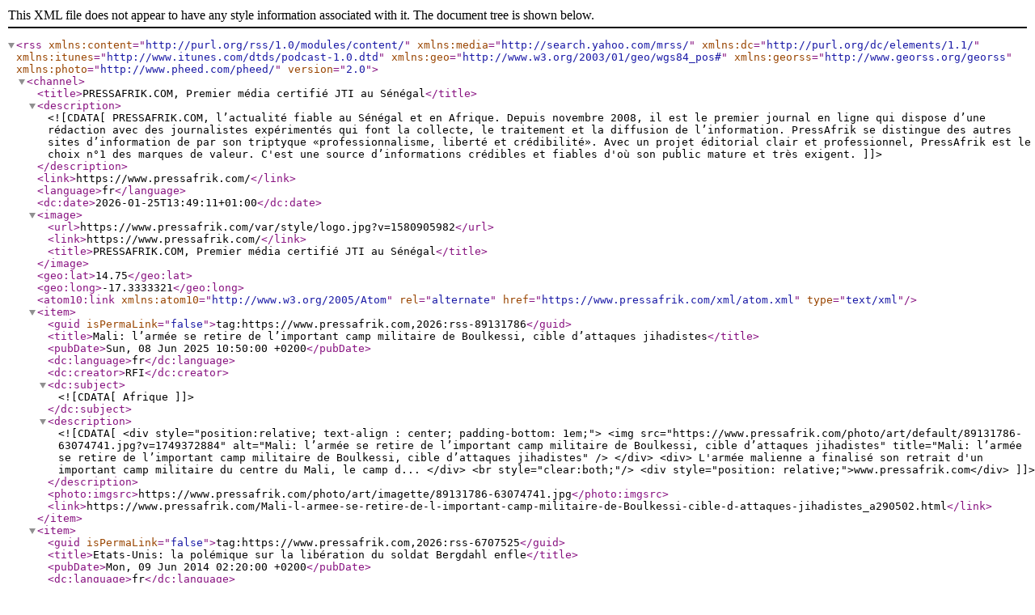

--- FILE ---
content_type: text/xml; charset=UTF-8
request_url: https://www.pressafrik.com/xml/syndication.rss?t=soldat
body_size: 3208
content:
<?xml version="1.0" encoding="UTF-8"?>
<rss version="2.0" xmlns:content="http://purl.org/rss/1.0/modules/content/"  xmlns:media="http://search.yahoo.com/mrss/" xmlns:dc="http://purl.org/dc/elements/1.1/" xmlns:itunes="http://www.itunes.com/dtds/podcast-1.0.dtd" xmlns:geo="http://www.w3.org/2003/01/geo/wgs84_pos#" xmlns:georss="http://www.georss.org/georss" xmlns:photo="http://www.pheed.com/pheed/">
 <channel>
  <title>PRESSAFRIK.COM, Premier média certifié JTI au Sénégal</title>
  <description><![CDATA[PRESSAFRIK.COM, l’actualité fiable au Sénégal et en Afrique. Depuis novembre 2008, il est le premier journal en ligne qui dispose d’une rédaction avec des journalistes expérimentés qui font la collecte, le traitement et la diffusion de l’information. PressAfrik se distingue des autres sites d’information de par son triptyque «professionnalisme, liberté et crédibilité». Avec un projet éditorial clair et professionnel, PressAfrik est le choix n°1 des marques de valeur. C'est une source d’informations crédibles et fiables d'où son public mature et très exigent.]]></description>
  <link>https://www.pressafrik.com/</link>
  <language>fr</language>
  <dc:date>2026-01-25T13:49:11+01:00</dc:date>
  <image>
   <url>https://www.pressafrik.com/var/style/logo.jpg?v=1580905982</url>
   <link>https://www.pressafrik.com/</link>
   <title>PRESSAFRIK.COM, Premier média certifié JTI au Sénégal</title>
  </image>
  <geo:lat>14.75</geo:lat>
  <geo:long>-17.3333321</geo:long>
  <atom10:link xmlns:atom10="http://www.w3.org/2005/Atom" rel="alternate" href="https://www.pressafrik.com/xml/atom.xml" type="text/xml" />
  <item>
   <guid isPermaLink="false">tag:https://www.pressafrik.com,2026:rss-89131786</guid>
   <title>Mali: l’armée se retire de l’important camp militaire de Boulkessi, cible d’attaques jihadistes</title>
   <pubDate>Sun, 08 Jun 2025 10:50:00 +0200</pubDate>
   <dc:language>fr</dc:language>
   <dc:creator>RFI</dc:creator>
   <dc:subject><![CDATA[Afrique]]></dc:subject>
   <description>
   <![CDATA[
        <div style="position:relative; text-align : center; padding-bottom: 1em;">
      <img src="https://www.pressafrik.com/photo/art/default/89131786-63074741.jpg?v=1749372884" alt="Mali: l’armée se retire de l’important camp militaire de Boulkessi, cible d’attaques jihadistes" title="Mali: l’armée se retire de l’important camp militaire de Boulkessi, cible d’attaques jihadistes" />
     </div>
     <div>
      L'armée malienne a finalisé son retrait d'un important camp militaire du centre du Mali, le camp d...
     </div>
     <br style="clear:both;"/>
     <div style="position: relative;">www.pressafrik.com</div>
   ]]>
   </description>
   <photo:imgsrc>https://www.pressafrik.com/photo/art/imagette/89131786-63074741.jpg</photo:imgsrc>
   <link>https://www.pressafrik.com/Mali-l-armee-se-retire-de-l-important-camp-militaire-de-Boulkessi-cible-d-attaques-jihadistes_a290502.html</link>
  </item>

  <item>
   <guid isPermaLink="false">tag:https://www.pressafrik.com,2026:rss-6707525</guid>
   <title>Etats-Unis: la polémique sur la libération du soldat Bergdahl enfle</title>
   <pubDate>Mon, 09 Jun 2014 02:20:00 +0200</pubDate>
   <dc:language>fr</dc:language>
   <dc:creator>Ibrahima Mansaly</dc:creator>
   <dc:subject><![CDATA[Inter]]></dc:subject>
   <description>
   <![CDATA[
   « Il aurait été incompréhensible de ne pas agir ». John Kerry est au secours du soldat américai...     <div style="position: relative;">www.pressafrik.com</div>
   ]]>
   </description>
   <photo:imgsrc>https://www.pressafrik.com/photo/art/imagette/6707525-10251723.jpg</photo:imgsrc>
   <link>https://www.pressafrik.com/Etats-Unis-la-polemique-sur-la-liberation-du-soldat-Bergdahl-enfle_a123267.html</link>
  </item>

  <item>
   <guid isPermaLink="false">tag:https://www.pressafrik.com,2026:rss-6175814</guid>
   <title>Mort "accidentelle" d'un soldat français en mission au Niger</title>
   <pubDate>Sat, 28 Dec 2013 12:24:00 +0100</pubDate>
   <dc:language>fr</dc:language>
   <dc:creator>slateafrique.com</dc:creator>
   <dc:subject><![CDATA[Afrique]]></dc:subject>
   <description>
   <![CDATA[
        <div style="position:relative; text-align : center; padding-bottom: 1em;">
      <img src="https://www.pressafrik.com/photo/art/default/6175814-9227614.jpg?v=1388230183" alt="Mort "accidentelle" d'un soldat français en mission au Niger" title="Mort "accidentelle" d'un soldat français en mission au Niger" />
     </div>
     <div>
      <p style="text-align: justify; margin-top: 10px; margin-bottom: 10px; color: rgb(0, 0, 0)...
     </div>
     <br style="clear:both;"/>
     <div style="position: relative;">www.pressafrik.com</div>
   ]]>
   </description>
   <photo:imgsrc>https://www.pressafrik.com/photo/art/imagette/6175814-9227614.jpg</photo:imgsrc>
   <link>https://www.pressafrik.com/Mort-accidentelle-d-un-soldat-francais-en-mission-au-Niger_a117005.html</link>
  </item>

  <item>
   <guid isPermaLink="false">tag:https://www.pressafrik.com,2026:rss-5334706</guid>
   <title>Nébuleuse dans la gestion de la mutuelle de l’armée et de la Banque du soldat</title>
   <pubDate>Wed, 20 Mar 2013 10:33:00 +0100</pubDate>
   <dc:language>fr</dc:language>
   <dc:subject><![CDATA[Société]]></dc:subject>
   <description>
   <![CDATA[
        <div style="position:relative; text-align : center; padding-bottom: 1em;">
      <img src="https://www.pressafrik.com/photo/art/default/5334706-7960660.jpg?v=1363772329" alt="Nébuleuse dans la gestion de la mutuelle de l’armée et de la Banque du soldat" title="Nébuleuse dans la gestion de la mutuelle de l’armée et de la Banque du soldat" />
     </div>
     <div>
      <br />  La gestion de la Mutuelle de l’armée et la Banque du soldat suscite la grogne dans le...
     </div>
     <br style="clear:both;"/>
     <div style="position: relative;">www.pressafrik.com</div>
   ]]>
   </description>
   <photo:imgsrc>https://www.pressafrik.com/photo/art/imagette/5334706-7960660.jpg</photo:imgsrc>
   <link>https://www.pressafrik.com/Nebuleuse-dans-la-gestion-de-la-mutuelle-de-l-armee-et-de-la-Banque-du-soldat_a100009.html</link>
  </item>

  <item>
   <guid isPermaLink="false">tag:https://www.pressafrik.com,2026:rss-5306350</guid>
   <title>Violentes manifestations au Burkina après le meurtre d'une femme par un soldat</title>
   <pubDate>Mon, 11 Mar 2013 11:15:00 +0100</pubDate>
   <dc:language>fr</dc:language>
   <dc:creator>Dépéche</dc:creator>
   <dc:subject><![CDATA[Afrique]]></dc:subject>
   <description>
   <![CDATA[
   De violentes manifestations rassemblant de jeunes Burkinabès et des femmes ont eu lieu dans la nui...     <div style="position: relative;">www.pressafrik.com</div>
   ]]>
   </description>
   <photo:imgsrc>https://www.pressafrik.com/photo/art/imagette/5306350-7918905.jpg</photo:imgsrc>
   <link>https://www.pressafrik.com/Violentes-manifestations-au-Burkina-apres-le-meurtre-d-une-femme-par-un-soldat_a99425.html</link>
  </item>

  <item>
   <guid isPermaLink="false">tag:https://www.pressafrik.com,2026:rss-4030614</guid>
   <title>La chute d'Amadou Toumani Touré au Mali ou la défaite d'une politique de consensus</title>
   <pubDate>Fri, 23 Mar 2012 15:24:00 +0100</pubDate>
   <dc:language>fr</dc:language>
   <dc:subject><![CDATA[Afrique]]></dc:subject>
   <description>
   <![CDATA[
   Amadou Toumani Touré, le putschiste devenu démocrate, a dû quitter son palais présidentiel le 2...     <div style="position: relative;">www.pressafrik.com</div>
   ]]>
   </description>
   <photo:imgsrc>https://www.pressafrik.com/photo/art/imagette/4030614-6114787.jpg</photo:imgsrc>
   <link>https://www.pressafrik.com/La-chute-d-Amadou-Toumani-Toure-au-Mali-ou-la-defaite-d-une-politique-de-consensus_a79692.html</link>
  </item>

  <item>
   <guid isPermaLink="false">tag:https://www.pressafrik.com,2026:rss-4030197</guid>
   <title>Casamance : Un soldat tué et 4 blessés dans des affrontements entre l’armée et les bandes armées</title>
   <pubDate>Fri, 23 Mar 2012 13:32:00 +0100</pubDate>
   <dc:language>fr</dc:language>
   <dc:subject><![CDATA[Société]]></dc:subject>
   <description>
   <![CDATA[
   Un mort et 4 blessés, c’est le bilan des affrontements entre l’armée sénégalaise et des bande...     <div style="position: relative;">www.pressafrik.com</div>
   ]]>
   </description>
   <photo:imgsrc>https://www.pressafrik.com/photo/art/imagette/4030197-6114242.jpg</photo:imgsrc>
   <link>https://www.pressafrik.com/Casamance-Un-soldat-tue-et-4-blesses-dans-des-affrontements-entre-l-armee-et-les-bandes-armees_a79686.html</link>
  </item>

  <item>
   <guid isPermaLink="false">tag:https://www.pressafrik.com,2026:rss-3843435</guid>
   <title>Casamance: Un autre soldat tombe à Diakadou</title>
   <pubDate>Wed, 15 Feb 2012 15:27:00 +0100</pubDate>
   <dc:language>fr</dc:language>
   <dc:subject><![CDATA[Société]]></dc:subject>
   <description>
   <![CDATA[
   Un soldat a été tué ce mardi en Casamance lors d'un affrontement entre des militaires et rebelle...     <div style="position: relative;">www.pressafrik.com</div>
   ]]>
   </description>
   <photo:imgsrc>https://www.pressafrik.com/photo/art/imagette/3843435-5769453.jpg</photo:imgsrc>
   <link>https://www.pressafrik.com/Casamance-Un-autre-soldat-tombe-a-Diakadou_a77420.html</link>
  </item>

  <item>
   <guid isPermaLink="false">tag:https://www.pressafrik.com,2026:rss-3704558</guid>
   <title>Mort de l’étudiant Bissau-guinéen : Le soldat Pascal Nzalé envoyé en prison</title>
   <pubDate>Mon, 23 Jan 2012 14:36:00 +0100</pubDate>
   <dc:language>fr</dc:language>
   <dc:subject><![CDATA[Société]]></dc:subject>
   <description>
   <![CDATA[
   Le présumé tireur de la balle qui a percé le ventre de l’étudiant Jean-Michel Cabral, lors de l...     <div style="position: relative;">www.pressafrik.com</div>
   ]]>
   </description>
   <photo:imgsrc>https://www.pressafrik.com/photo/art/imagette/3704558-5480092.jpg</photo:imgsrc>
   <link>https://www.pressafrik.com/Mort-de-l-etudiant-Bissau-guineen-Le-soldat-Pascal-Nzale-envoye-en-prison_a76159.html</link>
  </item>

  <item>
   <guid isPermaLink="false">tag:https://www.pressafrik.com,2026:rss-3676347</guid>
   <title>Ziguinchor : Le bourreau de l’étudiant guinéen arrêté par la brigade de gendarmerie</title>
   <pubDate>Wed, 18 Jan 2012 13:40:00 +0100</pubDate>
   <dc:language>fr</dc:language>
   <dc:subject><![CDATA[Société]]></dc:subject>
   <description>
   <![CDATA[
   Le décès de Jean-Michel Cabral connait un retentissement. En effet, 72 heures après le déroulemen...     <div style="position: relative;">www.pressafrik.com</div>
   ]]>
   </description>
   <photo:imgsrc>https://www.pressafrik.com/photo/art/imagette/3676347-5400149.jpg</photo:imgsrc>
   <link>https://www.pressafrik.com/Ziguinchor-Le-bourreau-de-l-etudiant-guineen-arrete-par-la-brigade-de-gendarmerie_a75849.html</link>
  </item>

  <item>
   <guid isPermaLink="false">tag:https://www.pressafrik.com,2026:rss-3550505</guid>
   <title>Casamance : Un soldat tombe en pleine opération</title>
   <pubDate>Thu, 15 Dec 2011 11:12:00 +0100</pubDate>
   <dc:language>fr</dc:language>
   <dc:subject><![CDATA[Société]]></dc:subject>
   <description>
   <![CDATA[
   L’armée sénégalaise traverse un sale temps dans la région sud du pays. En plus des assauts rebelle...     <div style="position: relative;">www.pressafrik.com</div>
   ]]>
   </description>
   <link>https://www.pressafrik.com/Casamance-Un-soldat-tombe-en-pleine-operation_a73426.html</link>
  </item>

  <item>
   <guid isPermaLink="false">tag:https://www.pressafrik.com,2026:rss-1958074</guid>
   <title>Une opération contre les indépendantistes en Casamance provoque la mort d’un militaire</title>
   <pubDate>Mon, 22 Mar 2010 10:21:00 +0100</pubDate>
   <dc:language>fr</dc:language>
   <dc:creator>Par RFI</dc:creator>
   <dc:subject><![CDATA[Société]]></dc:subject>
   <description>
   <![CDATA[
   Un militaire a été tué et cinq soldats blessés dont deux grièvement,dimanche 21 mars 2010, au cour...     <div style="position: relative;">www.pressafrik.com</div>
   ]]>
   </description>
   <photo:imgsrc>https://www.pressafrik.com/photo/art/imagette/1958074-2695205.jpg</photo:imgsrc>
   <link>https://www.pressafrik.com/Une-operation-contre-les-independantistes-en-Casamance-provoque-la-mort-d-un-militaire_a24613.html</link>
  </item>

 </channel>
</rss>
